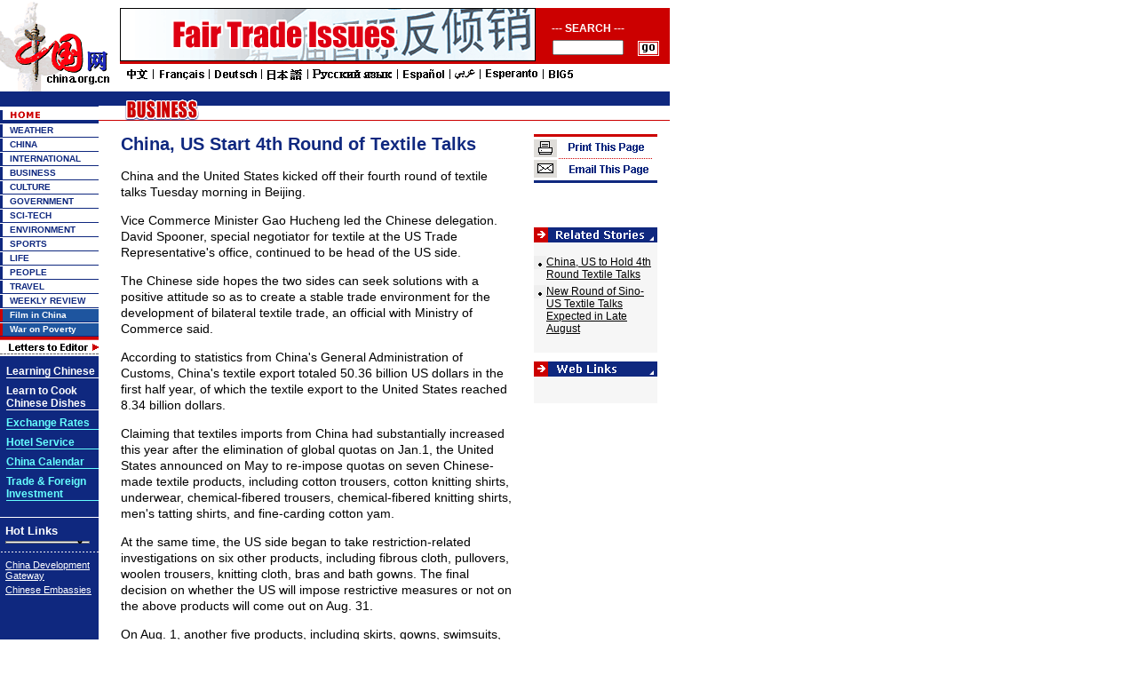

--- FILE ---
content_type: text/html; charset=UTF-8
request_url: http://www.china.org.cn/english/BAT/140159.htm
body_size: 33167
content:

<html>
<head>
<meta http-equiv="Content-Type" content="text/html; charset=UTF-8">
<title>

China, US Start 4th Round of Textile Talks

</title>

<meta content="
Sino-US textile 
 name=keywords">
<style type="text/css">
<!--
.ft1 {  font-family: "Arial", "Helvetica", "sans-serif"; font-size: 12px; color: #FFFFFF; text-decoration: none; font-weight: bold}
.dh {  font-family: "Verdana", "Arial", "Helvetica", "sans-serif"; font-size: 10px; color: #0F287F; text-decoration: none; font-weight: bold}
.bt {  font-family: "Arial", "Helvetica", "sans-serif"; font-size: 12px; color: #000000; text-decoration: underline}
.dh-b {  font-family: "Verdana", "Arial", "Helvetica", "sans-serif"; font-size: 13px; color: #FFFFFF; text-decoration: none; font-weight: bold}
.ft {  font-family: "Arial", "Helvetica", "sans-serif"; font-size: 12px; color: #0F287F; text-decoration: underline; font-weight: bold; line-height: 15pt}
.lb {  font-family: "Arial", "Helvetica", "sans-serif"; font-size: 11px; color: #FFFFFF; text-decoration: underline}
.link {  font-family: "Arial", "Helvetica", "sans-serif"; font-size: 11px; height: 3px; width: 95px}
.big {  font-family: "Verdana", "Arial", "Helvetica", "sans-serif"; font-size: 20px; text-decoration: none; color: #000000; line-height: 15pt; font-weight: bold; word-spacing: 1pt}
.desc {  font-family: "Arial", "Helvetica", "sans-serif"; font-size: 12px; color: #000000}
.pic {  font-size: 8pt; color: #0F287F; text-decoration: none; font-family: "Times New Roman", "Times", "serif"; line-height: 10pt}
.title {  font-family: "Arial", "Helvetica", "sans-serif"; font-size: 13px; color: #0F287F; text-decoration: underline; font-weight: bold}
.r-l {  font-family: "Arial", "Helvetica", "sans-serif"; font-size: 11px; color: #000000; text-decoration: underline}
.more {  font-family: "Arial", "Helvetica", "sans-serif"; font-size: 12px; color: #0F287F; text-decoration: none}
.w {  font-family: "Arial", "Helvetica", "sans-serif"; font-size: 11px; color: #FFFFFF; text-decoration: none}
.tt {  font-family: "Arial", "Helvetica", "sans-serif"; font-size: 12px; font-weight: bold; color: #0F287F; text-decoration: none}
.unnamed1 {  font-size: 20px; color: 0F287F; text-decoration: none; font-family: "Arial", "Helvetica", "sans-serif"; font-weight: bold}
.text {  font-family: "Arial", "Helvetica", "sans-serif";
	font-size: 14px;
	line-height: 18px;
	color: #000000;
	text-decoration: none;}

-->
</style>
<script language="JavaScript">
<!--
function MM_openBrWindow(theURL,winName,features) { //v2.0
  window.open(theURL,winName,features);
}
function openwin(url)
{
var pop=null;
pop=window.open(url,"","width=600,height=400,toolbar=no");
if(pop!=null)
{
	if(pop.opener==null)
	{
		pop.opener=self;
	}
	pop.location.href=url;
}
}

function MM_jumpMenu(targ,selObj,restore){ //v3.0
  eval(targ+".location='"+selObj.options[selObj.selectedIndex].value+"'");
  if (restore) selObj.selectedIndex=0;
}
//-->
</script>
</head>

<body bgcolor="#FFFFFF" leftmargin="0" topmargin="0">



<script language="JavaScript">
<!--

function SymError()
{
  return true;
}

window.onerror = SymError;

//-->
</script>

<script language="JavaScript">
<!--
function MM_jumpMenu(targ,selObj,restore){ //v3.0
  eval(targ+".location='"+selObj.options[selObj.selectedIndex].value+"'");
  if (restore) selObj.selectedIndex=0;
}
function openwin(url)
{
	var pop=null;
	pop=window.open(url,"","width=430,height=430,toolbar=no");
	if(pop!=null)
	{
		if(pop.opener==null)
		{
			pop.opener=self;
		}
		pop.location.href=url;
	}
}
function check1()
{
if(document.form0.p_qry.value=="")
	{
	alert("Please input your keywords.")
	document.form0.p_qry.focus()
	return false
	}
}
-->
</script>

<style type="text/css">
<!--
.style { font-size: 12px; background: url(/images/en/China/go-china.gif); border: 0px; width: 26px; height: 20px}
.unnamed100 {  font-family: "Arial", "Helvetica", "sans-serif"; font-size: 12px; font-weight: bold; color: #FFFFFF}
-->
</style>

<table width="754" border="0" cellspacing="0" cellpadding="0">
  <tr> 
    <td width="135"><a href="/english/index.htm"><img src="/images/en/xu_logo.gif" width="135" height="103" border="0"></a></td>
    <td valign="top" width="619" background="/images/en/China/hm_bg100.gif"> 
      <table width="619" border="0" cellspacing="0" cellpadding="0">
        <tr> 
          <td height="9"><img src="/images/en/China/dot.gif" width="1" height="1"><img src="/images/en/China/dot.gif" width="1" height="1"></td>
        </tr>
        <tr valign="top"> 
          <td height="66"> 
            <table width="619" border="0" cellspacing="0" cellpadding="0">
              <tr> 
                <td width="470" valign="top"><a href="/english/features/fti/112195.htm"><img src="http://images.china.cn/images1/en/2005first/050822-fqx.gif" width="468" height="60" border="0"></a></td>
                <td valign="top" width="149"> 
                  <table width="99%" border="0" cellspacing="0" cellpadding="0" align="center">
                    <tr> 
                      <td height="30">
                        <table width="100%" border="0" cellspacing="0" cellpadding="0">
                          <tr>
                            <td width="76%" height="30" class="unnamed100" valign="bottom"> 
                              <div align="center">--- SEARCH ---</div>
                            </td>
                            <td width="24%"> </td>
                          </tr>
                        </table>
                      </td>
                    </tr>
                    <form name="form0" method="post" action="http://service.china.org.cn/link/wcm/Search_Qry_E.Run_Query">
                      <tr> 
                        <td height="30"> 
                          <table width="100%" border="0" cellspacing="0" cellpadding="0">
                              <tr><td width="75%">
                                <div align="center"> 
                                  <input type="text" name=p_qry size="20" style="FONT-SIZE: 8pt; height: 17px;width:80px">
                                </div>
                              </td>
                              <td width="25%"><input type=submit  onMouseOver="this.className='style'" onMouseOut="this.className='style'" class="style" value='' onClick="return check1()"></td>
                              </tr>
                            </table>
                        </td>
                      </tr>
                    </form>
                  </table>
                </td>
              </tr>
            </table>
          </td>
        </tr>
        <tr> 
          <td><img src="/images/en/China/5000.gif" width="512" height="18" usemap="#Map2" border="0" href="http://arabic.china.org.cn/arabic/index.htm">
            <map name="Map2"><area shape="rect" coords="5,2,31,15" href="http://www.china.com.cn/" target="_blank">
          <area shape="rect" coords="43,2,95,14" href="http://french.china.org.cn/" target="_blank">
          <area shape="rect" coords="105,2,153,15" href="http://german.china.org.cn/" target="_blank">
          <area shape="rect" coords="163,2,203,15" href="http://japanese.china.org.cn/" target="_blank">
          <area shape="rect" coords="213,2,305,15" href="http://russian.china.org.cn/" target="_blank">
          <area shape="rect" coords="314,2,364,17" href="http://spanish.china.org.cn/" target="_blank">
          <area shape="rect" coords="373,2,401,15" href="http://arabic.china.org.cn/" target="_blank">
          <area shape="rect" coords="409,2,468,15" href="http://esperanto.china.org.cn/" target="_blank">
          <area shape="rect" coords="478,2,508,15" href="http://big5.china.com.cn" target="_blank"></map></td>
        </tr>
      </table>
    </td>
  </tr>
</table>			                        
			                        
			                        


 
<table width="754" border="0" cellspacing="0" cellpadding="0" height="100">
  <tr valign="top"> 
    <td bgcolor="#0F287F"> 


<td width="111" bgcolor="#0F287F"> <table width="111" border="0" cellspacing="0" cellpadding="0">
        <tr valign="top"> 
          
      <td><a href="http://www.chinaguide.org/"><img src="/images/en/environment/en_mirror_r2_c1.gif" width="111" height="17" border="0"></a></td>
        </tr>
        <tr valign="top"> 
          
      <td><a href="/english/index.htm"><img src="/images/en/environment/hm_home.gif" width="111" height="19" border="0"></a></td>
        </tr>
        <tr valign="top"> 
          <td>

  <table width="111" border="0" cellspacing="0" cellpadding="0">
        <tr valign="top"> 
          <td> 
            <table width="111" border="0" cellspacing="0" cellpadding="0">
              <tr> 
                <td width="11"><img src="/images/en/hm_r3.gif" width="11" height="16"></td>
                <td width="100" background="/images/en/hm_bg3.gif"><a href="http://weather.china.org.cn/" class="dh">WEATHER</a></td>
              </tr>
            </table>
            <table width="111" border="0" cellspacing="0" cellpadding="0">
              <tr> 
                <td width="11"><img src="/images/en/hm_r3.gif" width="11" height="16"></td>
                <td width="100" background="/images/en/hm_bg3.gif"><a href="/english/China/33982.htm" class="dh">CHINA</a></td>
              </tr>
            </table>
            <table width="111" border="0" cellspacing="0" cellpadding="0">
              <tr> 
                <td width="11"><img src="/images/en/hm_r3.gif" width="11" height="16"></td>
                <td width="100" background="/images/en/hm_bg3.gif"><a href="/english/FR/30.htm" class="dh">INTERNATIONAL</a></td>
              </tr>
            </table>
            <table width="111" border="0" cellspacing="0" cellpadding="0">
              <tr> 
                <td width="11"><img src="/images/en/hm_r3.gif" width="11" height="16"></td>
                <td width="100" background="/images/en/hm_bg3.gif"><a href="/english/BAT/31.htm" class="dh">BUSINESS</a></td>
              </tr>
            </table>
            <table width="111" border="0" cellspacing="0" cellpadding="0">
              <tr> 
                <td width="11"><img src="/images/en/hm_r3.gif" width="11" height="16"></td>
                <td width="100" background="/images/en/hm_bg3.gif"><a href="/english/culture/34435.htm" class="dh">CULTURE</a></td>
              </tr>
            </table>
            <table width="111" border="0" cellspacing="0" cellpadding="0">
              <tr> 
                <td width="11"><img src="/images/en/hm_r3.gif" width="11" height="16"></td>
                <td width="100" background="/images/en/hm_bg3.gif"><a href="/english/GS-e/44.htm" class="dh">GOVERNMENT</a></td>
              </tr>
            </table>
            <table width="111" border="0" cellspacing="0" cellpadding="0">
              <tr> 
                <td width="11"><img src="/images/en/hm_r3.gif" width="11" height="16"></td>
                <td width="100" background="/images/en/hm_bg3.gif"><a href="/english/scitech/34496.htm" class="dh">SCI-TECH</a></td>
              </tr>
            </table>
            <table width="111" border="0" cellspacing="0" cellpadding="0">
              <tr> 
                <td width="11"><img src="/images/en/hm_r3.gif" width="11" height="16"></td>
                <td width="100" background="/images/en/hm_bg3.gif"><a href="/english/environment/33890.htm" class="dh">ENVIRONMENT</a></td>
              </tr>
            </table>
<table width="111" border="0" cellspacing="0" cellpadding="0">
              <tr> 
                <td width="11"><img src="/images/en/hm_r3.gif" width="11" height="16"></td>
                <td width="100" background="/images/en/hm_bg3.gif"><a href="/english/sports/100251.htm" class="dh"> 
                  SPORTS</a></td>
              </tr>
            </table>            
<table width="111" border="0" cellspacing="0" cellpadding="0">
              <tr> 
                <td width="11"><img src="/images/en/hm_r3.gif" width="11" height="16"></td>
                <td width="100" background="/images/en/hm_bg3.gif"><a href="/english/Life/33964.htm" class="dh"> 
                  LIFE</a></td>
              </tr>
            </table>
            <table width="111" border="0" cellspacing="0" cellpadding="0">
              <tr> 
                <td width="11"><img src="/images/en/hm_r3.gif" width="11" height="16"></td>
                <td width="100" background="/images/en/hm_bg3.gif"><a href="/english/NM-e/37.htm" class="dh"> 
                  PEOPLE</a></td>
              </tr>
            </table>

         <table width="111" border="0" cellspacing="0" cellpadding="0">
              <tr> 
                <td width="11"><img src="/images/en/hm_r3.gif" width="11" height="16"></td>
                <td width="100" background="/images/en/hm_bg3.gif"><a href="/english/TR-e/33.htm" class="dh">TRAVEL</a></td>
              </tr>
            </table>
            <table width="111" border="0" cellspacing="0" cellpadding="0">
              <tr> 
                <td width="11"><img src="/images/en/hm_r3.gif" width="11" height="16"></td>
                <td width="100" background="/images/en/hm_bg3.gif"><a href="/english/NTW/40.htm" class="dh">WEEKLY REVIEW</a></td>
              </tr>
            </table>
<table width="111" border="0" cellspacing="0" cellpadding="0">
                    <tr> 
                      <td width="11"><img src="/images/en/2004first/0809-bgbg.gif" width="11" height="16"></td>
                      <td width="100" background="/images/en/2004first/0809-bgbg1.gif"><a href="/english/features/film/84528.htm" class="dh"><font color=ffffff>Film in China</font></a></td>
                    </tr>
                  </table>
<table width="111" border="0" cellspacing="0" cellpadding="0">
                    <tr> 
                      <td width="11"><img src="/images/en/2004first/0809-bgbg.gif" width="11" height="16"></td>
                      <td width="100" background="/images/en/2004first/0809-bgbg1.gif"><a href="/english/features/poverty/102583.htm" class="dh"><font color=ffffff>War on Poverty</font></a></td>
                    </tr>
                  </table>
          </td>
        </tr>
        <tr valign="top"> 
          <td><a href="/english/MATERIAL/16481.htm"><img src="/images/en/mail.gif" border="0"></a></td>
        </tr>
      </table>


            <table width="111" border="0" cellspacing="0" cellpadding="0">
        <tr> 
          <td> 
            <table width="111" border="0" cellspacing="0" cellpadding="0" height="50">
              <tr> 
                <td width="7" valign="top"><img src="/images/en/dot.gif" width="1" height="1"></td>
                <td width="104" valign="top"> 
                  <table width="100%" border="0" cellspacing="0" cellpadding="0">
                    <tr valign="top"> 
                      <td height="10"><img src="/images/en/dot.gif" width="1" height="1"></td>
                    </tr>
                    <tr> 
                      <td><a href="http://www.china.org.cn/english/847.htm" class="dh"><font color="#FFFFFF" class="ft1">Learning 
                        Chinese </font></a></td>
                    </tr>
                    <tr bgcolor="#FFFFFF" valign="top"> 
                      <td height="1"><img src="/images/en/dot.gif" width="1" height="1"></td>
                    </tr>
                  </table>
                  <table width="100%" border="0" cellspacing="0" cellpadding="0">
                    <tr valign="top"> 
                      <td height="7"><img src="/images/en/dot.gif" width="1" height="1"></td>
                    </tr>
                    <tr> 
                      <td><a href="/english/food/26593.htm" class="dh"><font color="#FFFFFF" class="ft1">Learn 
                        to Cook Chinese Dishes</font></a></td>
                    </tr>
                    <tr bgcolor="#FFFFFF" valign="top"> 
                      <td height="1"><img src="/images/en/dot.gif" width="1" height="1"></td>
                    </tr>
                  </table>
                  <table width="100%" border="0" cellspacing="0" cellpadding="0">
                    <tr valign="top"> 
                      <td height="7"><img src="/images/en/dot.gif" width="1" height="1"></td>
                    </tr>
<tr> 
                        <td><a href="http://www.china.org.cn/english/China/34492.htm" class="ft1" target="_blank"><font color="66FFFF">Exchange 
                          Rates</font> </a></td>
</tr>
                    <tr bgcolor="66FFFF" valign="top"> 
                      <td height="1"><img src="/images/en/dot.gif" width="1" height="1"></td>
                    </tr>
                  </table>
                  <table width="100%" border="0" cellspacing="0" cellpadding="0">
                    <tr valign="top"> 
                      <td height="7"><img src="/images/en/dot.gif" width="1" height="1"></td>
                    </tr>
                    <tr> 
                      <td><a href="http://hotel.china.org.cn" class="ft1"><font color="66FFFF">Hotel 
                        Service</font></a></td>
                    </tr>
                    <tr bgcolor="66FFFF" valign="top"> 
                      <td height="1"><img src="/images/en/dot.gif" width="1" height="1"></td>
                    </tr>
                  </table>
				  <table width="100%" border="0" cellspacing="0" cellpadding="0">
                    <tr valign="top"> 
                      <td height="7"><img src="/images/en/dot.gif" width="1" height="1"></td>
                    </tr>
                    <tr> 
                      <td><a href="/english/features/calendar/92457.htm" class="ft1"><font color="66FFFF">China Calendar</font></a></td>
                    </tr>
                    <tr bgcolor="66FFFF" valign="top"> 
                      <td height="1"><img src="/images/en/dot.gif" width="1" height="1"></td>
                    </tr>
                  </table>
				    <table width="100%" border="0" cellspacing="0" cellpadding="0">
                      <tr valign="top"> 
                        <td height="7"><img src="/images/en/dot.gif" width="1" height="1"></td>
                      </tr>
                      <tr> 
                        <td><a href="http://www.china.com.cn/market/72614.htm" class="ft1"><font color="66FFFF">Trade 
                          & Foreign Investment</font></a></td>
                      </tr>
                      <tr bgcolor="66FFFF" valign="top"> 
                        <td height="1"><img src="/images/en/dot.gif" width="1" height="1"></td>
                      </tr>
                    </table>
                    <br>
                  </td>
              </tr>
            </table>
          </td>
        </tr>
        <tr bgcolor="#FFFFFF" valign="top"> 
          <td height="1"><img src="/images/en/dot.gif" width="1" height="1"></td>
        </tr>
        <tr> 
          <td  style="PADDING-RIGHT: 0px; PADDING-LEFT: 4px; PADDING-BOTTOM: 6px; PADDING-TOP: 5px"> 
            <table width="100%" border="0" cellspacing="0" cellpadding="2">
              <tr> 
                <td class="dh-b">Hot Links</td>
              </tr>
              <tr> 
                <td> 
                  <select name="select" size="1" class="link" onChange="MM_jumpMenu('parent',this,0)" >
                    <option selected>-----Media-----</option>
                    <option value="http://www.xinhuanet.com/english/index.htm">Xinhua 
                    News</option>
                    <option value="#">Agency</option>
                    <option value="http://english.peopledaily.com.cn/home.html">People's 
                    Daily</option>
                    <option value="http://www.chinadaily.com.cn">China Daily</option>
                    <option value="http://webcri.cri.com.cn">China Radio</option>
                    <option value="http://webcri.cri.com.cn">International</option>
                    <option value="http://www.bjreview.com.cn">Beijing Review</option>
                    <option value="http://www.chinatoday.com.cn">China Today</option>
                    <option value="http://www.rmhb.com.cn/chpic/htdocs/English/index.htm">China 
                    Pictorial</option>
                    <option value="http://www.peoplechina.com.cn">People's China</option>
                    <option value="http://www.chinareport.com.cn">El Popola Cinio</option>
					<option value="http://www.chineseliterature.com.cn">Chinese Literature</option>
<option value="http://english.21dnn.com/">Beijing Portal</option>
<option value="http://english.pladaily.com.cn/">PLA Daily</option>                    
<option value="http://www.china.org.cn/link/e-link.htm">Other 
                    web sites</option>
                  </select>
                </td>
              </tr>
            </table>
          </td>
        </tr>
        <tr valign="top"> 
          <td><img src="/images/en/hm_line1.gif" width="111" height="3"></td>
        </tr>
        <tr valign="top"> 
          <td  style="PADDING-RIGHT: 0px; PADDING-LEFT: 4px; PADDING-BOTTOM: 6px; PADDING-TOP: 5px" > 
            <table width="100%" border="0" cellspacing="0" cellpadding="2">
              <tr> 
                <td><a href="http://www.chinagate.com.cn" class="lb">China Development 
                  Gateway </a></td>
              </tr>
              <tr> 
                <td><a href="/e-zhuwai/index.htm" class="lb">Chinese Embassies 
                  </a> </td>
              </tr>
            </table>
          </td>
        </tr>
      </table>
      </td>
    </tr>
  </table><br>
</td>			                        
			                        
			                        


 <map name="Map"> <area shape="rect" coords="-3,1,102,15" href="/english/MATERIAL/16481.htm"> 
        <area shape="rect" coords="-3,21,102,37" href="http://www.china.org.cn/english/847.htm"> 
        <area shape="rect" coords="0,48,79,88" href="/english/food/26593.htm"> </map>	
    </td>
    <td width="643"> 
      <table width="643" border="0" cellspacing="0" cellpadding="0">
        <tr valign="top"> 
          <td> 
            <table border=0 
            cellpadding=0 cellspacing=0 height=33 width=643 background="/images/en/international/en_bg1.gif">
              <tbody> 
              <tr> 
                <td valign=top width=126>
                  <div align="center"><img src="/images/en/business/9006.gif" border="0"></div>
                </td>
                <td valign=top width="517"> </td>
              </tr>
              </tbody> 
            </table>
          </td>
        </tr>
        <tr valign="top"> 
          <td height="15"></td>
        </tr>
      </table>
      <table width="643" border="0" cellspacing="0" cellpadding="0">
        <tr> 
          <td width="490" class="unnamed1" valign="top"> 
            <table width="90%" border="0" cellspacing="0" cellpadding="0" align="center">
              <tr> 
                <td class="unnamed1">

China, US Start 4th Round of Textile Talks

</td>
              </tr>
              <tr> 
                <td height="15"> </td>
              </tr>
              <tr> 
                <td class="text"> 

 
<P>China and the United States kicked off their fourth round of textile talks Tuesday morning in Beijing. </P>
<P>Vice Commerce Minister Gao Hucheng led the Chinese delegation. David Spooner, special negotiator for textile at the US Trade Representative's office, continued to be head of the US side. </P>
<P>The Chinese side hopes the two sides can seek solutions with a positive attitude so as to create a stable trade environment for the development of bilateral textile trade, an official with Ministry of Commerce said. </P>
<P>According to statistics from China's General Administration of Customs, China's textile export totaled 50.36 billion US dollars in the first half year, of which the textile export to the United States reached 8.34 billion dollars. </P>
<P>Claiming that textiles imports from China had substantially increased this year after the elimination of global quotas on Jan.1, the United States announced on May to re-impose quotas on seven Chinese-made textile products, including cotton trousers, cotton knitting shirts, underwear, chemical-fibered trousers, chemical-fibered knitting shirts, men's tatting shirts, and fine-carding cotton yam. </P>
<P>At the same time, the US side began to take restriction-related investigations on six other products, including fibrous cloth, pullovers, woolen trousers, knitting cloth, bras and bath gowns. The final decision on whether the US will impose restrictive measures or not on the above products will come out on Aug. 31. </P>
<P>On Aug. 1, another five products, including skirts, gowns, swimsuits, women's tatting shirts and socks, were added under investigation list as the US side announced. </P>
<P>China expressed displeasure for each move adopted by the US, reiterating that the acts run counter to rules of the World Trade Organization and the spirit of free trade. </P>
<P>The Chinese side said though the United States know that global quotas will be eliminated on Jan. 1, 2005, it remained 90 percent of the products with quotas at the last minute. "So it is unfair to blame the Chinese side for a substantial increase" of textile export, Chinese Minister of Commerce Bo Xilai said earlier. </P>
<P>To tackle the textile disputes, China and the United States held three rounds of talks on June 17, July 8, and Aug. 17, respectively. The two sides failed to reach any agreement yet.</P>
<P>(Xinhua News Agency August 30, 2005)<BR>&nbsp;<BR></P>
<P>&nbsp;</P>

 
                  <p>

</p>
                </td>
              </tr>
            </table>
            <table width="70%" border="0" cellspacing="0" cellpadding="0" align="center">
              <tr> 
                <td width="15%"> </td>
                <td width="32%"> </td>
                <td width="6%"> </td>
                <td width="15%"> </td>
                <td width="32%" valign="top" height="50"> 
                  <div align="right"><a href="#"><img src="/images/en/China/1003.gif" width="47" height="21" border="0"></a></div>
                </td>
              </tr>
            </table>
          </td>
          <td width="153" valign="top"> 
            <table width="139" border="0" cellspacing="0" cellpadding="0">
              <tr> 
                <td><img src="/images/en/China/1000.gif" width="139" height="55" border="0" usemap="#Map8">	
                </td>
              </tr>
              <tr> 
                <td height="50"> </td>
              </tr>
              <tr> 
                <td><img src="/images/en/China/1001.gif" width="139" height="17"></td>
              </tr>
              <tr bgcolor="EFEFEF" valign="top"> 
                <td bgcolor="#F6F6F6"> 
                  <table width="97%" border="0" cellspacing="0" cellpadding="0">
                    <tr> 
                      <td height="15" width="10%"> </td>
                      <td width="90%"> </td>
                    </tr>
                    
 
                    <tr> 
                      <td width="10%" valign="top"><img src="/images/en/China/1006.gif" width="14" height="15"></td>
                      <td width="90%" valign="top"><a href="/english/2005/Aug/139995.htm" class="desc">
China, US to Hold 4th Round Textile Talks

</a></td>
                    </tr>
                    <tr> 
                      <td height="5" width="10%"></td>
                      <td width="90%"></td>
                    </tr>
                    
 
                    <tr> 
                      <td width="10%" valign="top"><img src="/images/en/China/1006.gif" width="14" height="15"></td>
                      <td width="90%" valign="top"><a href="/english/BAT/139098.htm" class="desc">
New Round of Sino-US Textile Talks Expected in Late August

</a></td>
                    </tr>
                    <tr> 
                      <td height="5" width="10%"></td>
                      <td width="90%"></td>
                    </tr>
                    

 
                    <tr> 
                      <td height="15" width="10%"> </td>
                      <td width="90%"> </td>
                    </tr>
                  </table>
                </td>
              </tr>
              <tr> 
                <td height="10"></td>
              </tr>
              <tr> 
                <td><img src="/images/en/China/1002.gif" width="139" height="17"></td>
              </tr>
              <tr bgcolor="EFEFEF" valign="top"> 
                <td bgcolor="#F6F6F6"> 
                  <table width="97%" border="0" cellspacing="0" cellpadding="0">
                    <tr> 
                      <td height="15" width="10%"> </td>
                      <td width="90%"> </td>
                    </tr>
                    

 
                    <tr> 
                      <td height="15" width="10%"> </td>
                      <td width="90%"> </td>
                    </tr>
                  </table>
                </td>
              </tr>
            </table>
          </td>
        </tr>
      </table>
    </td>
  </tr>
</table>
<table width="754" border="0" cellspacing="0" cellpadding="0">
  <tr> 
    <td width="111" bgcolor="#0F287F"> </td>
    <td width="643"> 
      <table width="643" border="0" cellspacing="0" cellpadding="0">
        <tr> 
          <td width="91" height="30"></td>
          <td width="552"> 
            <table width="260" border="0" cellspacing="0" cellpadding="0">
              <tr> 
                <td width="26" align=right><img src="/images/en/dyj.gif" width="26" height="18"></td>
                <td width="90" class="tt"><a href="javascript:window.print();" class="tt">Print 
                  This Page</a></td>
                <td width="18"> 
                  <div align="center"><font color="#FF3366">|</font></div>
                </td>
                <td width="28" align=right><img src="/images/en/xf.gif" width="28" height="18"></td>
                <td width="98" class="tt"><a href="http://service.china.org.cn/jm/jm.jsp?title=

China, US Start 4th Round of Textile Talks

" class="tt" target="_blank">Email 
                  This Page</a></td>
              </tr>
            </table>
          </td>
        </tr>
      </table>
    </td>
  </tr>
</table>


<table width="754" border="0" cellspacing="0" cellpadding="0" height="17">
  <tr> 
    <td width="110" height="1"></td>
    <td width="644"></td>
  </tr>
  <tr bgcolor="#000000"> 
    <td width="130" valign="top"> </td>
    <td width="624"> 
      <table width="250" border="0" cellspacing="0" cellpadding="0">
        <tr> 
          <td><a href="/e-logo/about.htm" class="dh"><font color="#FFFFFF">About 
            Us</font></a></td>
          <td><a href="/e-logo/map.htm" class="dh"><font color="#FFFFFF">SiteMap</font></a></td>
          <td><a href="http://service.china.org.cn/link/wcm/comments_e" class="dh"><font color="#FFFFFF">Feedback</font></a></td>
        </tr>
      </table>
    </td>
  </tr>
</table>
<table width="754" border="0" cellspacing="0" cellpadding="0">
  <tr valign="top"> 
    <td><img src="/images/en/754.gif" width="754" height="5"></td>
  </tr>
</table>
<table width="754" border="0" cellspacing="0" cellpadding="0" bgcolor="#FFFFFF">
  <tr> 
    <td width="115" valign="top"> 
      <div align="right"><img src="/images/en/hm_r7.gif" width="8" height="40"></div>
    </td>
    <td width=10></td>
    <td width="629" valign="top" class="desc">Copyright &#169 China Internet 
      Information Center.   All Rights Reserved<br>
      E-mail: <a href="mailto:webmaster@china.org.cn" class="desc">webmaster@china.org.cn</a> 
         Tel: 86-10-68326688</td>
  </tr>
</table>

 <map name="Map"> <area shape="rect" coords="3,5,128,25" href="#" onClick="javascript:window.print()"> 
  <area shape="rect" coords="3,33,129,48" href="#"> </map> <map name="Map8"> <area shape="rect" coords="3,5,134,27" href="#" onClick="javascript:window.print()"> 
  <area shape="rect" coords="6,31,133,51" href="http://service.china.org.cn/jm/jm.jsp?title=

China, US Start 4th Round of Textile Talks
" target="_blank"> 
</map> 
</body>
</html>
			                        
			                        
			                        
			                        
			                        

